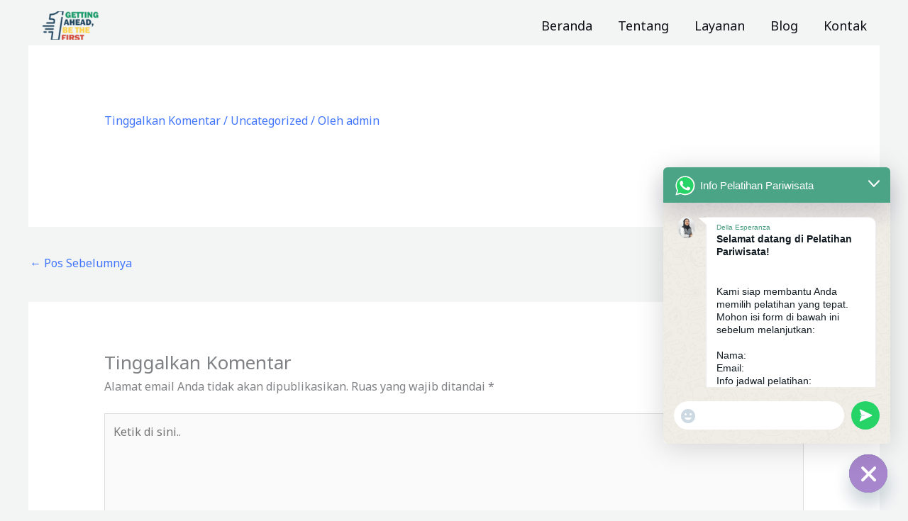

--- FILE ---
content_type: text/html; charset=utf-8
request_url: https://www.google.com/recaptcha/api2/aframe
body_size: 265
content:
<!DOCTYPE HTML><html><head><meta http-equiv="content-type" content="text/html; charset=UTF-8"></head><body><script nonce="-HiqXneH76HcpeUX1BbC0A">/** Anti-fraud and anti-abuse applications only. See google.com/recaptcha */ try{var clients={'sodar':'https://pagead2.googlesyndication.com/pagead/sodar?'};window.addEventListener("message",function(a){try{if(a.source===window.parent){var b=JSON.parse(a.data);var c=clients[b['id']];if(c){var d=document.createElement('img');d.src=c+b['params']+'&rc='+(localStorage.getItem("rc::a")?sessionStorage.getItem("rc::b"):"");window.document.body.appendChild(d);sessionStorage.setItem("rc::e",parseInt(sessionStorage.getItem("rc::e")||0)+1);localStorage.setItem("rc::h",'1769055070089');}}}catch(b){}});window.parent.postMessage("_grecaptcha_ready", "*");}catch(b){}</script></body></html>